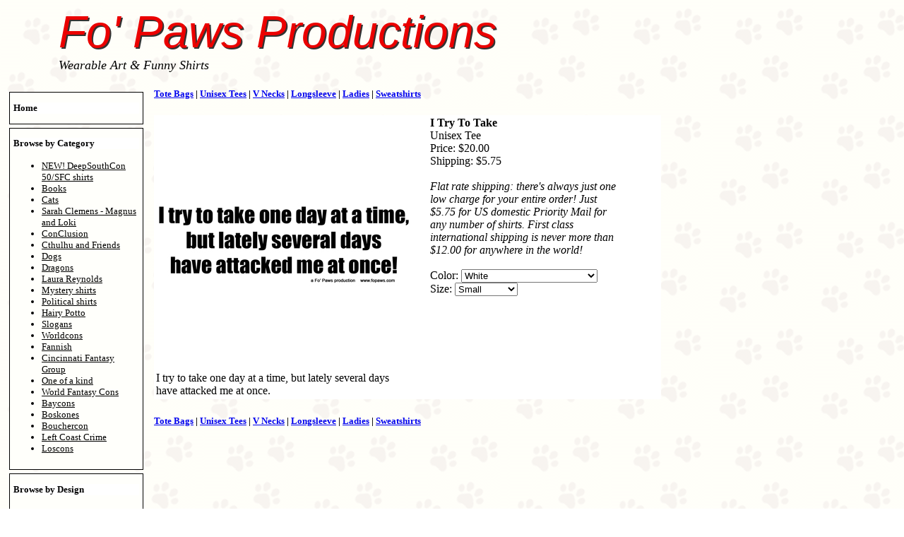

--- FILE ---
content_type: text/html
request_url: http://www.fopaws.com/designs/itrytotake/unisex_tees/index.html
body_size: 7674
content:
<!DOCTYPE html PUBLIC "-//W3C//DTD XHTML 1.0 Transitional//EN" "http://www.w3.org/TR/xhtml1/DTD/xhtml1-transitional.dtd">
<html lang="en">

<head>
	<base href="http://www.fopaws.com" />
  <meta http-equiv="content-type" content="text/html; charset=utf-8" />
  <meta http-equiv="cache-control" content="no-cache" />
  <meta http-equiv="expires" content="3600" />
  <meta name="revisit-after" content="2 days" />
  <meta name="robots" content="index,follow" />
  <meta name="publisher" content="Fo' Paws Productions and Machine Epsilon" />
  <meta name="copyright" content="(c) 2008 Fo' Paws Productions" />
  <meta name="author" content="Machine Epsilon" />
  <meta name="distribution" content="global" />
  <meta name="description" content="Fo' Paws Productions Home Page" />
  <meta name="keywords" content="T-Shirts, Cats, Science Fiction, Sci-Fi, S-F, Books, Fantasy, Conventions" />
  <link rel="stylesheet" type="text/css" media="screen" href="/stylesheets/theme.css" />
  <link rel="icon" type="image/x-icon" href="/images/favicon.ico" />
  <title>Fo' Paws Productions</title>
</head>

<!-- Global IE fix to avoid layout crash when single word size wider than column width -->
<!--[if IE]><style type="text/css"> body {word-wrap: break-word;}</style><![endif]-->

<body>
  <div class="page-container">
    <div class="heading-wrap">
      <div class="heading">
        <!-- <img src="logo.jpg" /> -->
  			<h1>Fo' Paws Productions</h1>
  			<h2>Wearable Art &amp; Funny Shirts</h2>
  		</div>
    </div><!-- end of heading-wrap -->

		<div class="clearboth"></div>
    <div class="container-wrap">
      <div class="container">
	
        <div class="left">

  				<div class="left-box">
  					<h1><a href="/">Home</a></h1>
  				</div>
				
          <div class="left-box">
            <h1>Browse by Category</h1>
  					<ul>
  						
  							<li><a href="/categories/dsc_sfc/index.html">NEW! DeepSouthCon 50/SFC shirts</a></li>
  						
  							<li><a href="/categories/books/index.html">Books</a></li>
  						
  							<li><a href="/categories/cats/index.html">Cats</a></li>
  						
  							<li><a href="/categories/magnus-loki/index.html">Sarah Clemens - Magnus and Loki</a></li>
  						
  							<li><a href="/categories/conclusion/index.html">ConClusion</a></li>
  						
  							<li><a href="/categories/cthulhu/index.html">Cthulhu and Friends</a></li>
  						
  							<li><a href="/categories/dogs/index.html">Dogs</a></li>
  						
  							<li><a href="/categories/dragons/index.html">Dragons</a></li>
  						
  							<li><a href="/categories/reynolds/index.html">Laura Reynolds</a></li>
  						
  							<li><a href="/categories/mystery/index.html">Mystery shirts</a></li>
  						
  							<li><a href="/categories/political/index.html">Political shirts</a></li>
  						
  							<li><a href="/categories/hairypotto/index.html">Hairy Potto</a></li>
  						
  							<li><a href="/categories/slogans/index.html">Slogans</a></li>
  						
  							<li><a href="/categories/worldcon/index.html">Worldcons</a></li>
  						
  							<li><a href="/categories/fannish/index.html">Fannish</a></li>
  						
  							<li><a href="/categories/cfg/index.html">Cincinnati Fantasy Group</a></li>
  						
  							<li><a href="/categories/oneofakind/index.html">One of a kind</a></li>
  						
  							<li><a href="/categories/wfc/index.html">World Fantasy Cons</a></li>
  						
  							<li><a href="/categories/baycon/index.html">Baycons</a></li>
  						
  							<li><a href="/categories/boskone/index.html">Boskones</a></li>
  						
  							<li><a href="/categories/bouchercon/index.html">Bouchercon</a></li>
  						
  							<li><a href="/categories/leftcoastcrime/index.html">Left Coast Crime</a></li>
  						
  							<li><a href="/categories/loscon/index.html">Loscons</a></li>
  						
  					</ul>
          </div>

          <div class="left-box">
            <h1>Browse by Design</h1>
  					<ul>
  						
  							<li><a href="/designs/12_21_12/unisex_tees/index.html">12-21-12</a></li>
  						
  							<li><a href="/designs/baldiet/unisex_tees/index.html">A Balanced Diet T-Shirt</a></li>
  						
  							<li><a href="/designs/ace_of_tentacles/unisex_tees/index.html">Ace of Tentacles</a></li>
  						
  							<li><a href="/designs/aeolus/unisex_tees/index.html">Aeolus</a></li>
  						
  							<li><a href="/designs/mnm_alaska/unisex_tees/index.html">Alaska Museum of Natural Mystery</a></li>
  						
  							<li><a href="/designs/armadillocon2010/unisex_tees/index.html">Armadillocon 2010</a></li>
  						
  							<li><a href="/designs/a4logo/unisex_tees/index.html">Aussiecon 4 Logo</a></li>
  						
  							<li><a href="/designs/aussiecon4_space/unisex_tees/index.html">Aussiecon 4 Space</a></li>
  						
  							<li><a href="/designs/a4bidshirt/unisex_tees/index.html">Australia in 2010</a></li>
  						
  							<li><a href="/designs/balloon_flight_santafe/unisex_tees/index.html">Balloon Flight</a></li>
  						
  							<li><a href="/designs/moyer/unisex_tees/index.html">Baycon 2010</a></li>
  						
  							<li><a href="/designs/baycon2011_goldcircle/unisex_tees/index.html">Baycon 2011 - Carnivale! (gold circle) Art by AGoH John Picacio</a></li>
  						
  							<li><a href="/designs/baycon2011_purplecircle/unisex_tees/index.html">Baycon 2011 - Carnivale! (purple circle) Art by AGoH John Picacio</a></li>
  						
  							<li><a href="/designs/baycon2011_adventure/unisex_tees/index.html">Baycon 2011 Adventure Noir Art by AGoH John Picacio</a></li>
  						
  							<li><a href="/designs/bayconback/unisex_tees/index.html">Baycon Back Cover</a></li>
  						
  							<li><a href="/designs/benquote/unisex_tees/index.html">Ben Franklin Quote</a></li>
  						
  							<li><a href="/designs/bookem/unisex_tees/index.html">Book 'Em Danno</a></li>
  						
  							<li><a href="/designs/fox/unisex_tees/index.html">Book Can Be Magic</a></li>
  						
  							<li><a href="/designs/bookshoppe/unisex_tees/index.html">Book Shoppe</a></li>
  						
  							<li><a href="/designs/bookaholic/unisex_tees/index.html">Bookaholic</a></li>
  						
  							<li><a href="/designs/bookaroo/unisex_tees/index.html">Bookaroos</a></li>
  						
  							<li><a href="/designs/gateway/unisex_tees/index.html">Books are the Gateway</a></li>
  						
  							<li><a href="/designs/books_can_be_magic/unisex_tees/index.html">Books Can Be Magic</a></li>
  						
  							<li><a href="/designs/bookscats/unisex_tees/index.html">Books... Cats...</a></li>
  						
  							<li><a href="/designs/booksdogs/unisex_tees/index.html">Books... Dogs...</a></li>
  						
  							<li><a href="/designs/bcon_bullet/unisex_tees/index.html">Bouchercon 2011 Bullet</a></li>
  						
  							<li><a href="/designs/bconbythebay/unisex_tees/index.html">Bouchercon by the Bay</a></li>
  						
  							<li><a href="/designs/bcon_flag/unisex_tees/index.html">Bouchercon St. Louis Flag</a></li>
  						
  							<li><a href="/designs/mnm_british/unisex_tees/index.html">British Museum of Natural Mystery</a></li>
  						
  							<li><a href="/designs/burning_bright/unisex_tees/index.html">Burning Bright</a></li>
  						
  							<li><a href="/designs/bushlistening/unisex_tees/index.html">Bush is Listening</a></li>
  						
  							<li><a href="/designs/more/unisex_tees/index.html">But wait - there's More!</a></li>
  						
  							<li><a href="/designs/capclave2010/unisex_tees/index.html">Capclave 2010</a></li>
  						
  							<li><a href="/designs/catnmouse/unisex_tees/index.html">Cat and Mouse</a></li>
  						
  							<li><a href="/designs/catching_up/unisex_tees/index.html">Catching Up</a></li>
  						
  							<li><a href="/designs/catfishmoon/unisex_tees/index.html">Catfish Moon</a></li>
  						
  							<li><a href="/designs/catnip/unisex_tees/index.html">Catnip Dreams</a></li>
  						
  							<li><a href="/designs/caveart/unisex_tees/index.html">Cave Art</a></li>
  						
  							<li><a href="/designs/reno_cbrown/unisex_tees/index.html">Charles N. Brown</a></li>
  						
  							<li><a href="/designs/wfc_cheebils/unisex_tees/index.html">Cheebils Over Columbus</a></li>
  						
  							<li><a href="/designs/chile_con_carnage/unisex_tees/index.html">Chile Con Carnage</a></li>
  						
  							<li><a href="/designs/cfg_logo/unisex_tees/index.html">Cincinnati Fantasy Group</a></li>
  						
  							<li><a href="/designs/clanfhandom/unisex_tees/index.html">Clan Fhandom</a></li>
  						
  							<li><a href="/designs/concave31/unisex_tees/index.html">Concave 31</a></li>
  						
  							<li><a href="/designs/moving_on/unisex_tees/index.html">Concave 31 - Moving On</a></li>
  						
  							<li><a href="/designs/conclusion/unisex_tees/index.html">ConClusion, Westercon 2012</a></li>
  						
  							<li><a href="/designs/crimefest2010/unisex_tees/index.html">Crimefest 2010</a></li>
  						
  							<li><a href="/designs/crimefest_trip/unisex_tees/index.html">Crimefest Excursion Shirt</a></li>
  						
  							<li><a href="/designs/cthapitol/unisex_tees/index.html">Cthapitol</a></li>
  						
  							<li><a href="/designs/daenery_dragon/unisex_tees/index.html">Daenery and Dragon</a></li>
  						
  							<li><a href="/designs/dealing_public/unisex_tees/index.html">Dealing With the Public</a></li>
  						
  							<li><a href="/designs/dsc50/unisex_tees/index.html">DeepSouthCon 50</a></li>
  						
  							<li><a href="/designs/defiance/unisex_tees/index.html">Defiance</a></li>
  						
  							<li><a href="/designs/democracylamb/unisex_tees/index.html">Democracy Lamb</a></li>
  						
  							<li><a href="/designs/d3farmer/unisex_tees/index.html">Denvention 3 Farmer in the Sky</a></li>
  						
  							<li><a href="/designs/d3mars/unisex_tees/index.html">Denvention 3 Mars</a></li>
  						
  							<li><a href="/designs/devotion/unisex_tees/index.html">Devotion</a></li>
  						
  							<li><a href="/designs/lauradragon/unisex_tees/index.html">Don Dragon</a></li>
  						
  							<li><a href="/designs/draco/unisex_tees/index.html">DracoArchaeoptryx Celtis</a></li>
  						
  							<li><a href="/designs/dsc_notice/unisex_tees/index.html">DSC Notice</a></li>
  						
  							<li><a href="/designs/einstein/unisex_tees/index.html">Einstein Quote</a></li>
  						
  							<li><a href="/designs/edragon/unisex_tees/index.html">Electric Dragon</a></li>
  						
  							<li><a href="/designs/eunicorn/unisex_tees/index.html">Electric Unicorn</a></li>
  						
  							<li><a href="/designs/stitch_info/unisex_tees/index.html">Embroidery Information</a></li>
  						
  							<li><a href="/designs/evening_star/unisex_tees/index.html">Evening Star</a></li>
  						
  							<li><a href="/designs/fairie/unisex_tees/index.html">Fairie</a></li>
  						
  							<li><a href="/designs/fannishknot/unisex_tees/index.html">Fannish Knot</a></li>
  						
  							<li><a href="/designs/filk_and_cookies/unisex_tees/index.html">Filk and Cookies</a></li>
  						
  							<li><a href="/designs/freedom/unisex_tees/index.html">Freedom</a></li>
  						
  							<li><a href="/designs/friendlies/unisex_tees/index.html">Friendlies</a></li>
  						
  							<li><a href="/designs/game_players/unisex_tees/index.html">Game Players</a></li>
  						
  							<li><a href="/designs/grrm/unisex_tees/index.html">George R. R. Martin</a></li>
  						
  							<li><a href="/designs/goodbook/unisex_tees/index.html">Good Book</a></li>
  						
  							<li><a href="/designs/grammar_police/unisex_tees/index.html">Grammer Police</a></li>
  						
  							<li><a href="/designs/p5/unisex_tees/index.html">Hairy Potto & the Odor of the Phoenix T-Shirt</a></li>
  						
  							<li><a href="/designs/p4/unisex_tees/index.html">Hairy Potto &amp; the Gobbler of Fire</a></li>
  						
  							<li><a href="/designs/p3/unisex_tees/index.html">Hairy Potto &amp; the Prisoner of Algebra</a></li>
  						
  							<li><a href="/designs/p2/unisex_tees/index.html">Hairy Potto &amp; the Secret Chamber</a></li>
  						
  							<li><a href="/designs/p1/unisex_tees/index.html">Hairy Potto &amp; the Stoned Sorcerer</a></li>
  						
  							<li><a href="/designs/wfc_halloween2010/unisex_tees/index.html">Happy Halloween World Fantasy Con</a></li>
  						
  							<li><a href="/designs/wfc_scarecrow_day/unisex_tees/index.html">Harvest (day)</a></li>
  						
  							<li><a href="/designs/wfc_scarecrow_night/unisex_tees/index.html">Harvest (night)</a></li>
  						
  							<li><a href="/designs/honk/unisex_tees/index.html">Honk</a></li>
  						
  							<li><a href="/designs/ilovesf/unisex_tees/index.html">I Love SF</a></li>
  						
  							<li><a href="/designs/itrytotake/unisex_tees/index.html">I Try To Take</a></li>
  						
  							<li><a href="/designs/ice_dragon/unisex_tees/index.html">Ice Dragon</a></li>
  						
  							<li><a href="/designs/illegalaliens/unisex_tees/index.html">Illegal Aliens</a></li>
  						
  							<li><a href="/designs/incompetence/unisex_tees/index.html">Incompetence</a></li>
  						
  							<li><a href="/designs/is_it_time_presents/unisex_tees/index.html">Is It Time To Open The Presents?</a></li>
  						
  							<li><a href="/designs/mysterytome/unisex_tees/index.html">It's a Mystery to Me</a></li>
  						
  							<li><a href="/designs/ggbaycon/unisex_tees/index.html">It's an Adventure</a></li>
  						
  							<li><a href="/designs/its_not_procrastination/unisex_tees/index.html">It's not procrastination</a></li>
  						
  							<li><a href="/designs/jailbirds/unisex_tees/index.html">Jailbirds of Paradise</a></li>
  						
  							<li><a href="/designs/jazzcats/unisex_tees/index.html">Jazz Cats</a></li>
  						
  							<li><a href="/designs/keyhole/unisex_tees/index.html">Keyhole</a></li>
  						
  							<li><a href="/designs/lapsed_pastafarian/unisex_tees/index.html">Lapsed Pastafarian</a></li>
  						
  							<li><a href="/designs/grrm_lep/unisex_tees/index.html">Leprecon Guest of Honor George R. R. Martin</a></li>
  						
  							<li><a href="/designs/sleepingdogslie/unisex_tees/index.html">Let Sleeping Dogs Lie!</a></li>
  						
  							<li><a href="/designs/lauradragon/unisex_tees/index.html">Library Dragon</a></li>
  						
  							<li><a href="/designs/cowlumbo/unisex_tees/index.html">Lieutenant Cowlumbo on the case</a></li>
  						
  							<li><a href="/designs/livefromboskone/unisex_tees/index.html">Live From Boskone</a></li>
  						
  							<li><a href="/designs/lochthulhu/unisex_tees/index.html">Loch Thulhu</a></li>
  						
  							<li><a href="/designs/magical_mystery_tour/unisex_tees/index.html">Magical Mystery Tour</a></li>
  						
  							<li><a href="/designs/pen_pals/unisex_tees/index.html">Magnus and Loki: Pen Pals</a></li>
  						
  							<li><a href="/designs/pure_evil/unisex_tees/index.html">Magnus and Loki: Pure Evil</a></li>
  						
  							<li><a href="/designs/menckenquote/unisex_tees/index.html">Mencken Quote</a></li>
  						
  							<li><a href="/designs/cfg_subway/unisex_tees/index.html">Midwestcon 60</a></li>
  						
  							<li><a href="/designs/mu_tentacles/unisex_tees/index.html">Miskatonic U Fighting Tentacles</a></li>
  						
  							<li><a href="/designs/moneytalks/unisex_tees/index.html">Money Talks</a></li>
  						
  							<li><a href="/designs/mugshot/unisex_tees/index.html">Mugshot</a></li>
  						
  							<li><a href="/designs/hugobabies/unisex_tees/index.html">mugshotHugo Babies</a></li>
  						
  							<li><a href="/designs/add/unisex_tees/index.html">Multitasking/ADD</a></li>
  						
  							<li><a href="/designs/mmo/unisex_tees/index.html">Murder Must Out</a></li>
  						
  							<li><a href="/designs/murder_rocks/unisex_tees/index.html">Murder On The Rocks</a></li>
  						
  							<li><a href="/designs/island/unisex_tees/index.html">Mysterious Island</a></li>
  						
  							<li><a href="/designs/mystery_knot/unisex_tees/index.html">Mystery Knot</a></li>
  						
  							<li><a href="/designs/nationalenquirer/unisex_tees/index.html">National Enquirer</a></li>
  						
  							<li><a href="/designs/n7orbit/unisex_tees/index.html">Nippon 2007 Orbit</a></li>
  						
  							<li><a href="/designs/n7return/unisex_tees/index.html">Nippon 2007 Program Book Cover</a></li>
  						
  							<li><a href="/designs/n7descent/unisex_tees/index.html">Nippon 2007 Whelan's <em>Descent</em></a></li>
  						
  							<li><a href="/designs/notice/unisex_tees/index.html">Notice</a></li>
  						
  							<li><a href="/designs/nouveau_dragon/unisex_tees/index.html">Nouveau Dragon</a></li>
  						
  							<li><a href="/designs/offtoschool/unisex_tees/index.html">Off to School</a></li>
  						
  							<li><a href="/designs/oh_no/unisex_tees/index.html">Oh No!</a></li>
  						
  							<li><a href="/designs/a10firends/unisex_tees/index.html">Old Firends Australia in 2010 Bid</a></li>
  						
  							<li><a href="/designs/ontheledge/unisex_tees/index.html">On the Ledge</a></li>
  						
  							<li><a href="/designs/on_your_mark/unisex_tees/index.html">On Your Mark</a></li>
  						
  							<li><a href="/designs/other/unisex_tees/index.html">Other</a></li>
  						
  							<li><a href="/designs/outsideofadog/unisex_tees/index.html">Outside of Dog</a></li>
  						
  							<li><a href="/designs/pegapuss/unisex_tees/index.html">Pegapuss</a></li>
  						
  							<li><a href="/designs/pegasus/unisex_tees/index.html">Pegasus</a></li>
  						
  							<li><a href="/designs/pekinese/unisex_tees/index.html">Pekinese</a></li>
  						
  							<li><a href="/designs/blank/unisex_tees/index.html">Place holder</a></li>
  						
  							<li><a href="/designs/priceless/unisex_tees/index.html">Priceless Treasure</a></li>
  						
  							<li><a href="/designs/raptors/unisex_tees/index.html">Raptors</a></li>
  						
  							<li><a href="/designs/trumanquote/unisex_tees/index.html">Readers/Leaders</a></li>
  						
  							<li><a href="/designs/reading_group/unisex_tees/index.html">Reading Group</a></li>
  						
  							<li><a href="/designs/reno811/unisex_tees/index.html">Reno 811</a></li>
  						
  							<li><a href="/designs/reno_arch/unisex_tees/index.html">Renovation Arch</a></li>
  						
  							<li><a href="/designs/return_to_pyrocumulon/unisex_tees/index.html">Return to Pyrocumulon</a></li>
  						
  							<li><a href="/designs/scuzzlings/unisex_tees/index.html">Scuzzlings</a></li>
  						
  							<li><a href="/designs/signs/unisex_tees/index.html">Signs of the Times</a></li>
  						
  							<li><a href="/designs/bcon_spirits/unisex_tees/index.html">Spirits of St. Louis</a></li>
  						
  							<li><a href="/designs/stitch/unisex_tees/index.html">St. Louis Bouchercon stitch</a></li>
  						
  							<li><a href="/designs/starchild/unisex_tees/index.html">Starchild</a></li>
  						
  							<li><a href="/designs/d3starport/unisex_tees/index.html">Starport Denver</a></li>
  						
  							<li><a href="/designs/stopme/unisex_tees/index.html">Stop Me</a></li>
  						
  							<li><a href="/designs/summer_reading/unisex_tees/index.html">Summer Reading (Catching Up)</a></li>
  						
  							<li><a href="/designs/summit/unisex_tees/index.html">Summit</a></li>
  						
  							<li><a href="/designs/teamwork/unisex_tees/index.html">Teamwork</a></li>
  						
  							<li><a href="/designs/mnm_texas/unisex_tees/index.html">Texas Museum of Natural Mystery</a></li>
  						
  							<li><a href="/designs/english/unisex_tees/index.html">The English Language</a></li>
  						
  							<li><a href="/designs/littleoldlady/unisex_tees/index.html">The Little Old Lady from the Pasadena Westercon</a></li>
  						
  							<li><a href="/designs/ok_corral/unisex_tees/index.html">The Parable of the O.K. Corral</a></li>
  						
  							<li><a href="/designs/sfc2012/unisex_tees/index.html">The Southern Fandom Confederation</a></li>
  						
  							<li><a href="/designs/archie/unisex_tees/index.html">The trouble with mornings</a></li>
  						
  							<li><a href="/designs/wayfuturewasnt/unisex_tees/index.html">The Way the Future Wasn't</a></li>
  						
  							<li><a href="/designs/wildwildrenovation/unisex_tees/index.html">The Wild, Wild Renovation</a></li>
  						
  							<li><a href="/designs/anapforthatdogs/unisex_tees/index.html">There's a Nap for That (Dogs)</a></li>
  						
  							<li><a href="/designs/anapforthatcats/unisex_tees/index.html">There's a nap for that!</a></li>
  						
  							<li><a href="/designs/this_universe/unisex_tees/index.html">This universe</a></li>
  						
  							<li><a href="/designs/jeffersonquote/unisex_tees/index.html">Thomas Jefferson Quote</a></li>
  						
  							<li><a href="/designs/tiger_mage/unisex_tees/index.html">Tiger Mage</a></li>
  						
  							<li><a href="/designs/timetravel/unisex_tees/index.html">Time Travel is Easy</a></li>
  						
  							<li><a href="/designs/twain_quote/unisex_tees/index.html">Twain Got It</a></li>
  						
  							<li><a href="/designs/silverguy/unisex_tees/index.html">Vallejo Renovation</a></li>
  						
  							<li><a href="/designs/valreading/unisex_tees/index.html">Valuable Reading Time</a></li>
  						
  							<li><a href="/designs/vampire_elvis/unisex_tees/index.html">Vampire Elvis</a></li>
  						
  							<li><a href="/designs/vanhstakes/unisex_tees/index.html">Van Helsing Stakes</a></li>
  						
  							<li><a href="/designs/viewpoints/unisex_tees/index.html">Viewpoints</a></li>
  						
  							<li><a href="/designs/warning1human/unisex_tees/index.html">Warning: 1 Human Being</a></li>
  						
  							<li><a href="/designs/wayback/unisex_tees/index.html">Wayback Machine</a></li>
  						
  							<li><a href="/designs/thurberville1/unisex_tees/index.html">Welcome to Thurberville</a></li>
  						
  							<li><a href="/designs/westerchord_poster/unisex_tees/index.html">Westerchord Theater 2010</a></li>
  						
  							<li><a href="/designs/wile_e_quixote/unisex_tees/index.html">Wile E. Quixote</a></li>
  						
  							<li><a href="/designs/world_of_lovecraft/unisex_tees/index.html">World of Lovecraft</a></li>
  						
  					</ul>
          </div>

  			</div><!-- end of left -->

  			<div class="right">
  				<div id="googlecart-widget"></div>	
        </div><!-- end of right -->
      
        <div class="middle">
  				

<div class="product-list">
<h5>
	
	<a href='/designs/itrytotake/tote_bags/index.html'>Tote Bags</a> | <a href='/designs/itrytotake/unisex_tees/index.html'>Unisex Tees</a> | <a href='/designs/itrytotake/v_necks/index.html'>V Necks</a> | <a href='/designs/itrytotake/longsleeve/index.html'>Longsleeve</a> | <a href='/designs/itrytotake/ladies/index.html'>Ladies</a> | <a href='/designs/itrytotake/sweatshirts/index.html'>Sweatshirts</a>
</h5>
</div>

<div class="product">
  <div class="product-blurb">
    
  </div>
  
	<input type="hidden" class="product-title" value="I Try To Take Unisex Tee">

	<table style="border:0">
		<tr>
	  	<td>
				<img class="product-image" src="/images/itrytotake_big.jpg" />
				<br/>
				<div class="description">
					I try to take one day at a time, but lately several days have attacked me at once.
				</div>
			</td>
	  	<td style="padding:0px 50px 0px 25px;vertical-align:top;text-align:left;">
	    	<div class="product-title">
					<strong>I Try To Take</strong><br/>         
					Unisex Tee
				</div>
	    	<div class="product-price">
					Price: $20.00
				</div>
	    	<div class="product-shipping-first">
					Shipping: $5.75
				</div>
				<br/>
				<div>
					<em>
						Flat rate shipping: there's always just one low charge for your entire order! 
						Just $5.75 for US domestic Priority Mail for any number of shirts.  
						First class international shipping is never more than $12.00 for anywhere in the world!
					</em>
				</div>
				<br/>
				Color: <select class="product-attr-color">
					
					
						<option 
							value="White"
							
								
								selected='selected'
							
							>White</option>
					
						<option 
							value="Black"
							
							>Black</option>
					
						<option 
							value="Natural (available in S-5X)"
							
							>Natural (available in S-5X)</option>
					
						<option 
							value="Ash (available in S-5X)"
							
							>Ash (available in S-5X)</option>
					
						<option 
							value="Taupe"
							
							>Taupe</option>
					
						<option 
							value="Oatmeal"
							
							>Oatmeal</option>
					
						<option 
							value="Chocolate"
							
							>Chocolate</option>
					
						<option 
							value="Navy (available in S-4X)"
							
							>Navy (available in S-4X)</option>
					
						<option 
							value="Royal blue (available in S-5X)"
							
							>Royal blue (available in S-5X)</option>
					
						<option 
							value="Turquoise (available in S-3X)"
							
							>Turquoise (available in S-3X)</option>
					
						<option 
							value="Purple (available in S-3X)"
							
							>Purple (available in S-3X)</option>
					
						<option 
							value="Burgundy (available in S-3X)"
							
							>Burgundy (available in S-3X)</option>
					
				</select>

				<br/>

				Size: <select class="product-attr-size">
					
					
						<option 
						  value="S"
						  googlecart-set-product-price="Price: $20.00"
							
								
								selected='selected'
							
							>Small</option>
					
						<option 
						  value="M"
						  googlecart-set-product-price="Price: $20.00"
							
							>Medium</option>
					
						<option 
						  value="L"
						  googlecart-set-product-price="Price: $20.00"
							
							>Large</option>
					
						<option 
						  value="XL"
						  googlecart-set-product-price="Price: $20.00"
							
							>Extra-Large</option>
					
						<option 
						  value="2X"
						  googlecart-set-product-price="Price: $22.00"
							
							>2X</option>
					
						<option 
						  value="3X"
						  googlecart-set-product-price="Price: $23.00"
							
							>3X</option>
					
						<option 
						  value="4X"
						  googlecart-set-product-price="Price: $24.00"
							
							>4X</option>
					
						<option 
						  value="5X"
						  googlecart-set-product-price="Price: $25.00"
							
							>5X</option>
					
						<option 
						  value="6X"
						  googlecart-set-product-price="Price: $25.00"
							
							>6X</option>
					
				</select>
				<br/>
				<br/>
				<div class="googlecart-add-button" 
					tabindex="0" 
					role="button" 
					title="Add to cart" />
	  	</td>
		</tr>
	</table>
</div>

<div class="product-list">
<h5>
	
	<a href='/designs/itrytotake/tote_bags/index.html'>Tote Bags</a> | <a href='/designs/itrytotake/unisex_tees/index.html'>Unisex Tees</a> | <a href='/designs/itrytotake/v_necks/index.html'>V Necks</a> | <a href='/designs/itrytotake/longsleeve/index.html'>Longsleeve</a> | <a href='/designs/itrytotake/ladies/index.html'>Ladies</a> | <a href='/designs/itrytotake/sweatshirts/index.html'>Sweatshirts</a>
</h5>
</div>

        </div><!-- end of middle -->
		  
      </div><!-- end of div: container -->
    </div><!-- end of div: container-wrap -->  
		<div class="clearboth"></div>
  </div><!-- end of page-container -->
      
  <div class="footer">
    <p><strong>Welcome to the first Fo' Paws on-line store!</strong></p>

    <p>At Fo' Paws, we've been making great T-shirts and selling them at SF and Mystery conventions for years. Now you can order your favorite designs – new ones and long-time bestsellers – from home or wherever you're on-line.</p>

    <p>And now you have your choice of a number of new products. Besides regular T's, you can have long-sleeved T's, V-necks, Ladies' Scoopnecks, and Sweatshirts. Our designs are also available on canvas Tote Bags.</p>

    <p>Please note that we mainly use transfer technologies to produce our shirts in order to provide the wide range of styles, colors, and sizes that are available in each design. These technologies have vastly improved over the years and produce very nice long-wearing shirts.  We have thousands of satisfied customers.</p>

    <p><strong>Our guarantee which goes with everything we sell: <em>This is a Fo’ Paws product. We want you to be happy with it. If for any reason you are not, you may return it for a replacement or a refund.</em></strong></p>

    <p>The store is new for us and quite a challenge. We're still traveling to conventions, so while we'll try to get everything out as quickly as possible, sometimes what we have in stock and what you want to have us ship means there’s a hiccup of a few days. We'll let you know if that happens when we get your order, and we won't put your charge through until we’re ready to ship.</p>

    <p>If you really need it right away email or phone us.</p>

    <p>Shipping is always just $5.75 for any number of shirts ordered for US domestic shipment. We'll ship your order Priority Mail. If you need a different shipping method, email or phone us – we can work it out. For international orders, postage is a little higher, but there's still one price for any number of shirts.</p>

    <p>Thanks for your support. Browse around – we'll welcome your ideas and feedback too.</p>

    <p><strong>Contact us:</strong> Fo' Paws Productions | 859-552-8349 | <a href="mailto:info@fopaws.com">info@fopaws.com</a></p>

    <p>Copyright © 2009 Fo' Paws Productions | All Rights Reserved | <em>Rights for individual artworks belong to the artists</em></p>

    <p>Development and design by Machine Epsilon</p>
  </div><!-- end of footer -->
  
  <form id="googlecart-checkout-config">
    <input type="hidden" name="ship_method_name_1" value="US"/>
    <input type="hidden" name="ship_method_price_1" value="5.75"/>
    <input type="hidden" name="ship_method_currency_1" value="USD"/>  

    <input type="hidden" name="ship_method_name_2" value="Canada"/>
    <input type="hidden" name="ship_method_price_2" value="9.00"/>
    <input type="hidden" name="ship_method_currency_2" value="USD"/>  
    <input type="hidden" name="ship_method_country_2" value="CA"/> 

    <input type="hidden" name="ship_method_name_3" value="International (except USA and Canada)"/>
    <input type="hidden" name="ship_method_price_3" value="12.00"/>
    <input type="hidden" name="ship_method_currency_3" value="USD"/>  
    <input type="hidden" name="ship_method_world_3" value="1"/> 

    <input type="hidden" name="ship_method_name_4" value="Pickup"/>
    <input type="hidden" name="ship_method_price_4" value="0.00"/>
    <input type="hidden" name="ship_method_currency_4" value="USD"/>
  </form>
	<script id='googlecart-script' 
		type='text/javascript'
		src='https://checkout.google.com/seller/gsc/v2/cart.js?mid=256152235310902' 
		integration='jscart-wizard' 
		currency='USD' >
	</script>
	<script type="text/javascript">
  var gaJsHost = (("https:" == document.location.protocol) ? "https://ssl." : "http://www.");
  document.write(unescape("%3Cscript src='" + gaJsHost + "google-analytics.com/ga.js' type='text/javascript'%3E%3C/script%3E"));
  </script>
  <script type="text/javascript">
  try {
  var pageTracker = _gat._getTracker("UA-9809217-1");
  pageTracker._trackPageview();
  } catch(err) {}</script>
</body>
</html>



--- FILE ---
content_type: text/css
request_url: http://www.fopaws.com/stylesheets/theme.css
body_size: 2103
content:

body {
	font-family: Georgia, "Times New Roman", Times, serif;
	background-image: url(/images/background.gif);
}

.home-page-image img {
	max-height: 216px;
	max-width: 216px;
	border: 0px;
}

h1, h2, h3, h4, h5, h6, h7 {
	font-family: Verdana;
}

.heading-wrap {
	width: 928px;
	margin: 0;
	padding: 0;
}

.heading {
	text-align: center;
	clear: both;
	margin-left: 75px;
}

.heading h1 {
	text-align: left;
	margin: 0;
	font: italic 48pt "Lucida Grande", Lucida, Verdana, sans-serif;
	color: #eb0000;
	text-shadow: #333 2px 2px 0;
}

.heading h2 {
	text-align: left;
	font: italic large Georgia;
	margin: 0;
	padding: 0;
}



.page-container {
	width: 928px;
	margin: 0;
	padding: 0;
}

.containter-wrap: {
	width: 928px;
	margin: 0;
	width: 0;
}

.container {
	margin: 0;
	padding: 0;
}

.left {
	float: left;
	padding: 0px 10px 0px 0px;
	width: 200px;
}

.left-box {
	border-style: solid;
	border-width: 1px;
	padding: 5px;
	margin: 5px;
	background-color: #fffffb;
}

.left-box h1 {
	text-transform: none;
	font: bold small Verdana;
	background-color: #fff;
}

.left-box ul li {
	text-transform: none;
	font-size: small;
}

.left-box ul li a:link, .left-box ul li a:visited {
	color: black;
}

.left-box h1 a:link, .left-box h1 a:visited {
	color: black;
	text-decoration: none;
}

.middle {
	text-align: center;
	top: 10px;
	left: 10px;
	width: 100%;
}

.middle h1 {
	text-align: left;
}

.middle p {
	text-align: left;
}

.middle table {
	background-color: #fff;
	border-width: 1px;
	border-style: solid;
}

.right {
	float: right;
	padding: 0px 0px 0px 10px;	
	width: 250px;
	margin-right: 25px;
}

.footer {
	padding-top: 10px;
	clear: both;
	text-align: center;
}

.home-page-content {
	overflow: visible;
	clear: none;
}

.product {
}

.product-list {
	text-align: left;
}

.category-designs {
	margin-left: 50px;
}

.category-designs table tbody tr td p {
	text-align: center;
}

.product table tbody tr td {
	text-align: left;
}

.small-design-image-portrait {
	width: 162px;
	height: 216px;
}

.small-design-image-landscape {
	height: 162px;
	width: 216px;
}

.clearboth {
	clear: both;
}